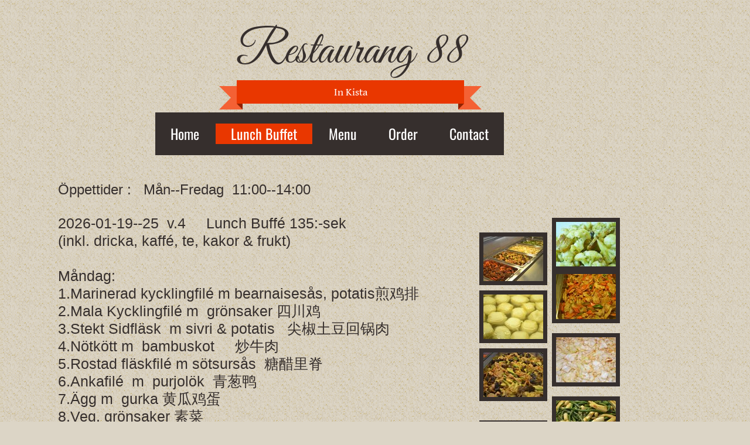

--- FILE ---
content_type: text/html
request_url: https://restaurang88.se/LunchBuffet.html
body_size: 8519
content:
<!DOCTYPE html><html prefix="og: http://ogp.me/ns#" style="height:auto !important" lang="sv"><head><meta charset="utf-8"><title>Lunch Buffet | restaurang88.se</title><meta name="robots" content="all"><meta name="generator" content="One.com Web Editor"><meta http-equiv="Cache-Control" content="must-revalidate, max-age=0, public"><meta http-equiv="Expires" content="-1"><meta name="viewport" content="width=device-width,initial-scale=1,minimum-scale=1,maximum-scale=3,user-scalable=yes" minpagewidth="1082" rendermobileview="false"><meta name="MobileOptimized" content="320"><meta name="HandheldFriendly" content="True"><meta name="format-detection" content="telephone=no"><meta property="og:type" content="website"><meta property="og:title" content="Lunch Buffet | restaurang88.se"><meta property="og:site_name" content="restaurang88.se"><meta property="og:url" content="https://restaurang88.se/LunchBuffet.html"><meta name="twitter:card" content="summary"><meta name="twitter:title" content="Lunch Buffet | restaurang88.se"><meta name="twitter:image:alt" content="Lunch Buffet | restaurang88.se"><link rel="shortcut icon" sizes="16x16" href="https://impro.usercontent.one/appid/oneComWsb/domain/restaurang88.se/media/restaurang88.se/onewebmedia/DSC_0077.JPG?etag=%221f8a1-55f0a497%22&amp;sourceContentType=image%2Fjpeg&amp;resize=16,16&amp;ignoreAspectRatio"><link rel="icon" sizes="32x32" href="https://impro.usercontent.one/appid/oneComWsb/domain/restaurang88.se/media/restaurang88.se/onewebmedia/DSC_0077.JPG?etag=%221f8a1-55f0a497%22&amp;sourceContentType=image%2Fjpeg&amp;resize=32,32&amp;ignoreAspectRatio"><link rel="apple-touch-icon" href="https://impro.usercontent.one/appid/oneComWsb/domain/restaurang88.se/media/restaurang88.se/onewebmedia/DSC_0077.JPG?etag=%221f8a1-55f0a497%22&amp;sourceContentType=image%2Fjpeg&amp;resize=57,57&amp;ignoreAspectRatio"><link rel="apple-touch-icon" sizes="60x60" href="https://impro.usercontent.one/appid/oneComWsb/domain/restaurang88.se/media/restaurang88.se/onewebmedia/DSC_0077.JPG?etag=%221f8a1-55f0a497%22&amp;sourceContentType=image%2Fjpeg&amp;resize=60,60&amp;ignoreAspectRatio"><link rel="icon" sizes="64x64" href="https://impro.usercontent.one/appid/oneComWsb/domain/restaurang88.se/media/restaurang88.se/onewebmedia/DSC_0077.JPG?etag=%221f8a1-55f0a497%22&amp;sourceContentType=image%2Fjpeg&amp;resize=64,64&amp;ignoreAspectRatio"><link rel="apple-touch-icon" sizes="72x72" href="https://impro.usercontent.one/appid/oneComWsb/domain/restaurang88.se/media/restaurang88.se/onewebmedia/DSC_0077.JPG?etag=%221f8a1-55f0a497%22&amp;sourceContentType=image%2Fjpeg&amp;resize=72,72&amp;ignoreAspectRatio"><link rel="apple-touch-icon" sizes="76x76" href="https://impro.usercontent.one/appid/oneComWsb/domain/restaurang88.se/media/restaurang88.se/onewebmedia/DSC_0077.JPG?etag=%221f8a1-55f0a497%22&amp;sourceContentType=image%2Fjpeg&amp;resize=76,76&amp;ignoreAspectRatio"><link rel="icon" type="image/png" sizes="96x96" href="https://impro.usercontent.one/appid/oneComWsb/domain/restaurang88.se/media/restaurang88.se/onewebmedia/DSC_0077.JPG?etag=%221f8a1-55f0a497%22&amp;sourceContentType=image%2Fjpeg&amp;resize=96,96&amp;ignoreAspectRatio"><link rel="apple-touch-icon" sizes="114x114" href="https://impro.usercontent.one/appid/oneComWsb/domain/restaurang88.se/media/restaurang88.se/onewebmedia/DSC_0077.JPG?etag=%221f8a1-55f0a497%22&amp;sourceContentType=image%2Fjpeg&amp;resize=114,114&amp;ignoreAspectRatio"><link rel="apple-touch-icon" sizes="120x120" href="https://impro.usercontent.one/appid/oneComWsb/domain/restaurang88.se/media/restaurang88.se/onewebmedia/DSC_0077.JPG?etag=%221f8a1-55f0a497%22&amp;sourceContentType=image%2Fjpeg&amp;resize=120,120&amp;ignoreAspectRatio"><link rel="apple-touch-icon" sizes="144x144" href="https://impro.usercontent.one/appid/oneComWsb/domain/restaurang88.se/media/restaurang88.se/onewebmedia/DSC_0077.JPG?etag=%221f8a1-55f0a497%22&amp;sourceContentType=image%2Fjpeg&amp;resize=144,144&amp;ignoreAspectRatio"><link rel="apple-touch-icon" sizes="152x152" href="https://impro.usercontent.one/appid/oneComWsb/domain/restaurang88.se/media/restaurang88.se/onewebmedia/DSC_0077.JPG?etag=%221f8a1-55f0a497%22&amp;sourceContentType=image%2Fjpeg&amp;resize=152,152&amp;ignoreAspectRatio"><link rel="icon" type="image/png" sizes="160x160" href="https://impro.usercontent.one/appid/oneComWsb/domain/restaurang88.se/media/restaurang88.se/onewebmedia/DSC_0077.JPG?etag=%221f8a1-55f0a497%22&amp;sourceContentType=image%2Fjpeg&amp;resize=160,160&amp;ignoreAspectRatio"><link rel="apple-touch-icon" sizes="180x180" href="https://impro.usercontent.one/appid/oneComWsb/domain/restaurang88.se/media/restaurang88.se/onewebmedia/DSC_0077.JPG?etag=%221f8a1-55f0a497%22&amp;sourceContentType=image%2Fjpeg&amp;resize=180,180&amp;ignoreAspectRatio"><link rel="icon" type="image/png" sizes="196x196" href="https://impro.usercontent.one/appid/oneComWsb/domain/restaurang88.se/media/restaurang88.se/onewebmedia/DSC_0077.JPG?etag=%221f8a1-55f0a497%22&amp;sourceContentType=image%2Fjpeg&amp;resize=196,196&amp;ignoreAspectRatio"><link rel="canonical" href="https://restaurang88.se/LunchBuffet.html"><style>html { word-wrap: break-word; }
*, ::before, ::after { word-wrap: inherit; }
html { box-sizing: border-box; }
*, ::before, ::after { box-sizing: inherit; }
div.code { box-sizing: content-box; }
body, ul, ol, li, h1, h2, h3, h4, h5, h6, form, input, p, td, textarea { margin: 0; padding: 0; }
h1, h2, h3, h4, h5, h6 { font-size: 100%; font-weight: normal; }
ol, ul { list-style: none; }
table { border-collapse: collapse; border-spacing: 0; }
img { border: 0; }
body { -moz-osx-font-smoothing: grayscale; -webkit-font-smoothing: antialiased; }</style><style>@font-face {
    font-family: 'dropDownMenu';
    src:
    url('[data-uri]                                                                           [base64]                 aAGYBmQBmAAAAAQAAAAAAAAAAAAAAIAAAAAAAAwAAAAMAAAAcAAEAAwAAABwAAwABAAAAHAAEADgAAAAKAAgAAgACAAEAIOkB//3//wAAAAAAIOkA//3//wAB/+MXBAADAAEAAAAAAAAAAAAAAAEAAf//                                     [base64]/                                                                                                                                [base64]') format('woff');
    font-weight: normal;
    font-style: normal;
}</style><style>div[data-id='3143DDA0-FC6D-4F3A-85B9-BE0CFA806748'][data-specific-kind="TEXT"] { margin: auto; }
 .mobileV div[data-id='8D6139E8-6862-46F5-8876-F7998604CC42'] > div > div > div > video {
                    opacity: 1 !important;
                }
div[data-id='64788FA4-01A7-4EA3-ADD9-AD395C4521AF'][data-specific-kind="TEXT"] { margin: auto; }
 .mobileV div[data-id='00065E2A-0D2B-41FA-9235-359C020AB1AF'] > div > div > div > video {
                    opacity: 1 !important;
                }
 .mobileV div[data-id='366729FC-931A-44CB-970C-54676503DB4C'] > div > div > div > video {
                    opacity: 1 !important;
                }
div[data-id='46C847A8-5375-4B1B-A2F5-2B750C8CA8F0'] .modernLayoutMenu ul li a.level-0:hover {
        color: #e93700 !important
    }
    div[data-id='46C847A8-5375-4B1B-A2F5-2B750C8CA8F0'].modernLayoutMenu.dropdown ul {
        background-color:  #e93700 !important
    }
    div[data-id='46C847A8-5375-4B1B-A2F5-2B750C8CA8F0'].modernLayoutMenu.jsdropdown ul li a:hover {
        font-weight: bold !important;
    }
    div[data-id='46C847A8-5375-4B1B-A2F5-2B750C8CA8F0'].modernLayoutMenu.jsdropdown ul li a {
        color: rgba(255,255,255,1) !important;
    }
    
 .mobileV div[data-id='B736E85B-47F2-416E-AEAC-6947EB1CEF1F'] > div > div > div > video {
                    opacity: 1 !important;
                }
div[data-id='0EF4E9F4-218F-47BC-AA9C-AA05839D5269'][data-specific-kind="TEXT"] { margin: auto; }
.mobileV div[data-id='9B9BD12D-3D94-4396-9C71-C6FF1AEA8B73'] > div:first-child {border-top-width: 7px !important;
border-right-width: 7px !important;
border-bottom-width: 7px !important;
border-left-width: 7px !important;
}
.mobileV div[data-id='06781661-6FDB-4E1A-A63A-5FE66DF30D1F'] > div:first-child {border-top-width: 7px !important;
border-right-width: 7px !important;
border-bottom-width: 7px !important;
border-left-width: 7px !important;
}
.mobileV div[data-id='94A41015-BF1E-48D1-919F-0D3A4322D4DC'] > div:first-child {border-top-width: 7px !important;
border-right-width: 7px !important;
border-bottom-width: 7px !important;
border-left-width: 7px !important;
}
.mobileV div[data-id='9F95841F-1FB0-43CC-94C4-B7300CDE1AC3'] > div:first-child {border-top-width: 7px !important;
border-right-width: 7px !important;
border-bottom-width: 7px !important;
border-left-width: 7px !important;
}
.mobileV div[data-id='C4B5C845-FF44-4E72-8BC2-5E388654020A'] > div:first-child {border-top-width: 7px !important;
border-right-width: 7px !important;
border-bottom-width: 7px !important;
border-left-width: 7px !important;
}
.mobileV div[data-id='65D19E27-E3C5-4949-828C-FBD2D04B50F5'] > div:first-child {border-top-width: 7px !important;
border-right-width: 7px !important;
border-bottom-width: 7px !important;
border-left-width: 7px !important;
}
.mobileV div[data-id='F053B92D-77BC-480E-B477-17BB64CCCD66'] > div:first-child {border-top-width: 7px !important;
border-right-width: 7px !important;
border-bottom-width: 7px !important;
border-left-width: 7px !important;
}
.mobileV div[data-id='A00DC0CE-FA4A-485A-9613-6F2B9E19536C'] > div:first-child {border-top-width: 7px !important;
border-right-width: 7px !important;
border-bottom-width: 7px !important;
border-left-width: 7px !important;
}
 .mobileV div[data-id='0B1428D6-E1FF-46DD-A987-C1DC43F1ED07'] > div > div > div > video {
                    opacity: 1 !important;
                }
 .mobileV div[data-id='AC8F4380-AD23-45B3-AAF3-C21A86AA615F'] > div > div > div > video {
                    opacity: 1 !important;
                }</style><style>@media (max-width: 650px) { body { min-width: 'initial' } body.desktopV { min-width: 1082px } }
        @media (min-width: 651px) { body { min-width: 1082px } body.mobileV { min-width: initial } }</style><link rel="stylesheet" href="/onewebstatic/34ced8fa71.css"><link rel="stylesheet" href="/onewebstatic/daad8a48ec.css"><link href="/onewebstatic/google-fonts.php?url=https%3A%2F%2Ffonts.googleapis.com%2Fcss%3Ffamily%3DGentium%2520Book%2520Basic%253A100%252C100italic%252C200%252C200italic%252C300%252C300italic%252C500%252C500italic%252C600%252C600italic%252C700%252C700italic%252C800%252C800italic%252C900%252C900italic%252Citalic%252Cregular&amp;subset%3Dall" rel="stylesheet"><link href="/onewebstatic/google-fonts.php?url=https%3A%2F%2Ffonts.googleapis.com%2Fcss%3Ffamily%3DGreat%2520Vibes%253A100%252C100italic%252C200%252C200italic%252C300%252C300italic%252C500%252C500italic%252C600%252C600italic%252C700%252C700italic%252C800%252C800italic%252C900%252C900italic%252Citalic%252Cregular&amp;subset%3Dall" rel="stylesheet"><link href="/onewebstatic/google-fonts.php?url=https%3A%2F%2Ffonts.googleapis.com%2Fcss%3Ffamily%3DOswald%253A100%252C100italic%252C200%252C200italic%252C300%252C300italic%252C500%252C500italic%252C600%252C600italic%252C700%252C700italic%252C800%252C800italic%252C900%252C900italic%252Citalic%252Cregular&amp;subset%3Dall" rel="stylesheet"><link rel="stylesheet" href="/onewebstatic/df451354ee.css"><style>.bodyBackground {
                            
background-image:url(/onewebstatic/8036477cfe.gif);
background-color:rgba(220,213,198,1);
background-repeat:repeat;
background-position:0% 0%;
background-size:auto;
background-attachment:scroll;
background-image-opacity:1;
                        }</style><script>window.WSB_PRIVACY_POLICY_PUBLISHED = true;</script><script src="/onewebstatic/e47f208c3a.js"></script><script src="/onewebstatic/f707379391.js"></script></head><body class="Preview_body__2wDzb bodyBackground" style="overflow-y:scroll;overflow-x:auto" data-attachments="{&quot;0B1428D6-E1FF-46DD-A987-C1DC43F1ED07&quot;:[&quot;0EF4E9F4-218F-47BC-AA9C-AA05839D5269&quot;,&quot;9B9BD12D-3D94-4396-9C71-C6FF1AEA8B73&quot;,&quot;06781661-6FDB-4E1A-A63A-5FE66DF30D1F&quot;,&quot;9F95841F-1FB0-43CC-94C4-B7300CDE1AC3&quot;,&quot;65D19E27-E3C5-4949-828C-FBD2D04B50F5&quot;,&quot;F053B92D-77BC-480E-B477-17BB64CCCD66&quot;,&quot;A00DC0CE-FA4A-485A-9613-6F2B9E19536C&quot;,&quot;C4B5C845-FF44-4E72-8BC2-5E388654020A&quot;,&quot;94A41015-BF1E-48D1-919F-0D3A4322D4DC&quot;,&quot;51E21845-C8C5-4D5C-852C-8D4CD6B1442A&quot;,&quot;61C6BB6E-14E8-42C4-975D-E8E0A5357E54&quot;]}"><div class="announcement-banner-container"></div><link rel="stylesheet" href="/onewebstatic/dddc911dab.css"><script>window.newSeoEnabled = true;</script><div class="template" data-mobile-view="false"><div class="Preview_row__3Fkye row" style="width:1082px"></div><div class="Preview_row__3Fkye row Preview_noSideMargin__2I-_n" style="min-height:295px;width:100%"><div data-id="B736E85B-47F2-416E-AEAC-6947EB1CEF1F" data-kind="SECTION" style="width:100%;min-height:295px;left:auto;min-width:1082px;margin-top:0;margin-left:0" class="Preview_componentWrapper__2i4QI"><div id="Header" data-in-template="true" data-id="B736E85B-47F2-416E-AEAC-6947EB1CEF1F" data-kind="Block" data-specific-kind="SECTION" data-pin="0" data-stretch="true" class="Preview_block__16Zmu"><div class="StripPreview_backgroundComponent__3YmQM Background_backgroundComponent__3_1Ea hasChildren" style="background-color:transparent;min-height:295px;padding-bottom:30px" data-width="100" data-height="295"><div class="Preview_column__1KeVx col" style="min-height:100%;width:1082px;margin:0 auto"><div class="Preview_row__3Fkye row" style="min-height:137px;width:1082px"><div data-id="3143DDA0-FC6D-4F3A-85B9-BE0CFA806748" data-kind="TEXT" style="width:1000px;min-height:96px;margin-top:41px;margin-left:0" class="Preview_componentWrapper__2i4QI"><div data-in-template="true" data-id="3143DDA0-FC6D-4F3A-85B9-BE0CFA806748" data-kind="Component" data-specific-kind="TEXT" class="Preview_component__SbiKo text-align-undefined"><div data-mve-font-change="0" class="styles_contentContainer__lrPIa textnormal styles_text__3jGMu"><h1 style="text-align: center;"><span class="textheading1 mobile-oversized">Restaurang 88</span></h1></div></div></div></div><div class="Preview_row__3Fkye row" style="min-height:55px;width:1082px"><div class="Preview_column__1KeVx col" style="min-height:55px;width:322px;float:left"><div data-id="8D6139E8-6862-46F5-8876-F7998604CC42" data-kind="BACKGROUND" style="width:322px;min-height:55px;margin-top:0;margin-left:0" class="Preview_componentWrapper__2i4QI"><div data-in-template="true" data-id="8D6139E8-6862-46F5-8876-F7998604CC42" data-kind="Component" data-specific-kind="BACKGROUND" class="Preview_component__SbiKo"><div class="BackgroundPreview_backgroundComponent__3Dr5e emptyBoxWithAsset" style="min-height:55px;padding-bottom:0;max-width:322px" data-width="322" data-height="55"><div class="parallax_scrollEffectContainer__3co8j"><div class="BackgroundPreview_bgImageContainer__1PsgY" data-opacity="true" style="background-repeat:no-repeat;background-position:100% 0%;background-size:auto;background-attachment:scroll;opacity:1" data-background="/onewebstatic/69fd7073bc.png" data-background-image-lazy-load="true"></div></div></div></div></div><div style="clear:both"></div></div><div class="Preview_column__1KeVx col" style="min-height:55px;width:356px;float:left"><div data-id="00065E2A-0D2B-41FA-9235-359C020AB1AF" data-kind="BACKGROUND" style="width:356px;min-height:40px;margin-top:0;margin-left:0" class="Preview_componentWrapper__2i4QI"><div data-in-template="true" data-id="00065E2A-0D2B-41FA-9235-359C020AB1AF" data-kind="Block" data-specific-kind="BACKGROUND" class="Preview_block__16Zmu"><div class="BackgroundPreview_backgroundComponent__3Dr5e BackgroundPreview_bgHeight__3dD2e hasChildren" style="background-color:rgba(233,55,0,1);min-height:40px;padding-bottom:0" data-width="356" data-height="40"><div class="Preview_column__1KeVx col" style="min-height:100%"><div class="Preview_row__3Fkye row" style="min-height:40px;width:356px"><div data-id="64788FA4-01A7-4EA3-ADD9-AD395C4521AF" data-kind="TEXT" style="width:356px;min-height:30px;margin-top:10px;margin-left:0" class="Preview_componentWrapper__2i4QI"><div data-in-template="true" data-id="64788FA4-01A7-4EA3-ADD9-AD395C4521AF" data-kind="Component" data-specific-kind="TEXT" class="Preview_component__SbiKo text-align-undefined"><div data-mve-font-change="0" class="styles_contentContainer__lrPIa textnormal styles_text__3jGMu"><h1 style="text-align: center;"><span class="textheading1" style="color: rgba(255,255,255,1); font-family: Gentium Book Basic; font-size: 18px !important;">In Kista</span></h1></div></div></div></div><div style="clear:both"></div></div></div></div></div><div style="clear:both"></div></div><div class="Preview_column__1KeVx col" style="min-height:55px;width:322px;float:left"><div data-id="366729FC-931A-44CB-970C-54676503DB4C" data-kind="BACKGROUND" style="width:322px;min-height:55px;margin-top:0;margin-left:0" class="Preview_componentWrapper__2i4QI"><div data-in-template="true" data-id="366729FC-931A-44CB-970C-54676503DB4C" data-kind="Component" data-specific-kind="BACKGROUND" class="Preview_component__SbiKo"><div class="BackgroundPreview_backgroundComponent__3Dr5e emptyBoxWithAsset" style="min-height:55px;padding-bottom:0;max-width:322px" data-width="322" data-height="55"><div class="parallax_scrollEffectContainer__3co8j"><div class="BackgroundPreview_bgImageContainer__1PsgY" data-opacity="true" style="background-repeat:no-repeat;background-position:0% 0%;background-size:auto;background-attachment:scroll;opacity:1" data-background="/onewebstatic/8c0fa047ce.png" data-background-image-lazy-load="true"></div></div></div></div></div><div style="clear:both"></div></div><div style="clear:both"></div></div><div class="Preview_row__3Fkye row" style="min-height:73px;width:1082px"><div data-id="46C847A8-5375-4B1B-A2F5-2B750C8CA8F0" data-kind="MENU" style="width:834px;min-height:73px;margin-top:0;margin-left:166px" class="Preview_componentWrapper__2i4QI"><div data-in-template="true" data-id="46C847A8-5375-4B1B-A2F5-2B750C8CA8F0" data-kind="Component" data-specific-kind="MENU" class="Preview_mobileHide__9T929 Preview_component__SbiKo"><div class="menu menuself menuhorizontal menuhorizontalleft" style="width:834px;height:73px"><ul class="menu3"><li><a href="/"><span>Home</span></a><div class="divider"></div></li><li><a class="selected level-0" href="/LunchBuffet.html" aria-current="page"><span>Lunch Buffet</span></a><div class="divider"></div></li><li><a href="/menu/"><span>Menu</span></a><div class="divider"></div></li><li><a href="http://shop.xiaolixiaoli.com/index.php?route=common/home" target="_self"><span>Order</span></a><div class="divider"></div></li><li><a href="/contact.html"><span>Contact</span></a></li></ul></div></div></div></div><div style="clear:both"></div></div></div></div></div></div><div class="Preview_row__3Fkye row Preview_noSideMargin__2I-_n" style="min-height:2984px;width:100%"><div data-id="0B1428D6-E1FF-46DD-A987-C1DC43F1ED07" data-kind="SECTION" style="width:100%;min-height:2984px;left:auto;min-width:1082px;margin-top:0;margin-left:0" class="Preview_componentWrapper__2i4QI"><div id="Section1" data-in-template="false" data-id="0B1428D6-E1FF-46DD-A987-C1DC43F1ED07" data-kind="Block" data-specific-kind="SECTION" data-pin="0" data-stretch="true" data-bbox="{&quot;top&quot;:295,&quot;left&quot;:0,&quot;right&quot;:5000,&quot;bottom&quot;:3279}" class="Preview_block__16Zmu"><div class="StripPreview_backgroundComponent__3YmQM Background_backgroundComponent__3_1Ea hasChildren" style="background-color:transparent;min-height:2984px;padding-bottom:35px" data-width="100" data-height="2984"><div class="Preview_column__1KeVx col" style="min-height:100%;width:1082px;margin:0 auto"><div class="Preview_row__3Fkye row" style="min-height:2949px;width:1082px"><div class="Preview_column__1KeVx col" style="min-height:2949px;width:711px;float:left"><div data-id="0EF4E9F4-218F-47BC-AA9C-AA05839D5269" data-kind="TEXT" style="width:711px;min-height:2934px;margin-top:15px;margin-left:0" class="Preview_componentWrapper__2i4QI"><div data-in-template="false" data-id="0EF4E9F4-218F-47BC-AA9C-AA05839D5269" data-kind="Component" data-specific-kind="TEXT" class="Preview_mobileHide__9T929 Preview_component__SbiKo text-align-undefined"><div data-mve-font-change="0" class="styles_contentContainer__lrPIa textnormal styles_text__3jGMu"><p style="font-size: 24px;" class="mobile-oversized">Öppettider :&nbsp; &nbsp;Mån--Fredag&nbsp; 11:00--14:00</p>
<p style="font-size: 24px;" class="mobile-oversized"><br></p>
<p style="font-size: 25px;" class="mobile-oversized"><span style="font-size: 25px;" class="mobile-oversized">2026-01-19--25&nbsp; v.4&nbsp; &nbsp; &nbsp;Lunch Buffé 135:-sek</span><br><span style="font-size: 25px;" class="mobile-oversized">(inkl. dricka, kaffé, te, kakor &amp; frukt)</span></p>
<p style="font-size: 25px;" class="mobile-oversized"><span style="font-size: 25px;" class="mobile-oversized"><br></span></p>
<p style="font-size: 25px;" class="mobile-oversized"><span style="font-size: 25px;" class="mobile-oversized">Måndag:</span><br><span style="font-size: 25px;" class="mobile-oversized">1.Marinerad kycklingfilé m bearnaisesås, potatis煎鸡排</span><br><span style="font-size: 25px;" class="mobile-oversized">2.Mala Kycklingfilé m&nbsp; grönsaker 四川鸡</span><br><span style="font-size: 25px;" class="mobile-oversized">3.Stekt Sidfläsk&nbsp; m sivri &amp; potatis&nbsp; &nbsp;尖椒土豆回锅肉</span><br><span style="font-size: 25px;" class="mobile-oversized">4.Nötkött m&nbsp; bambuskot&nbsp; &nbsp; &nbsp;炒牛肉</span><br><span style="font-size: 25px;" class="mobile-oversized">5.Rostad fläskfilé m sötsursås&nbsp; 糖醋里脊</span><br><span style="font-size: 25px;" class="mobile-oversized">6.Ankafilé&nbsp; m&nbsp; purjolök&nbsp; 青葱鸭</span><br><span style="font-size: 25px;" class="mobile-oversized">7.Ägg m&nbsp; gurka 黄瓜鸡蛋</span></p>
<p style="font-size: 25px;" class="mobile-oversized"><span style="font-size: 25px;" class="mobile-oversized">8.Veg. grönsaker 素菜</span><br><span style="font-size: 25px;" class="mobile-oversized">9.Friterad kycklingfilé 炸鸡</span><br><span style="font-size: 25px;" class="mobile-oversized">10.Friterad veg. vårrullar炸素春卷</span><br><span style="font-size: 25px;" class="mobile-oversized">11.Friterad banan 炸香蕉</span><br><span style="font-size: 25px;" class="mobile-oversized">12.Stekt nudlar m ägg 炒面</span><br><span style="font-size: 25px;" class="mobile-oversized">13.Soppa汤</span></p>
<p style="font-size: 25px;" class="mobile-oversized"><span style="font-size: 25px;" class="mobile-oversized"><br></span></p>
<p style="font-size: 25px;" class="mobile-oversized"><span style="font-size: 25px;" class="mobile-oversized">Tisdag :</span><br><span style="font-size: 25px;" class="mobile-oversized">1.Stekfläsk m potatisbullar &amp; lingonsylt 煎咸肉</span><br><span style="font-size: 25px;" class="mobile-oversized">2.Marinerad Nanking anka&nbsp; 南京盐水鸭</span></p>
<p style="font-size: 25px;" class="mobile-oversized"><span style="font-size: 25px;" class="mobile-oversized">3.Cashewnötter Kycklingfilé m grönsaker 腰果鸡</span><br><span style="font-size: 25px;" class="mobile-oversized">4.Mala nötkött m grönsaker 麻辣牛肉</span></p>
<p style="font-size: 25px;" class="mobile-oversized"><span style="font-size: 25px;" class="mobile-oversized">5.Stekt JiaoZi 煎饺子</span><br><span style="font-size: 25px;" class="mobile-oversized">6.Rostad sidfläsk m potatis 土豆烧肉</span><br><span style="font-size: 25px;" class="mobile-oversized">7.Tomater m ägg&nbsp; 西红柿鸡蛋</span><br><span style="font-size: 25px;" class="mobile-oversized">8.Veg. grönsaker 素菜</span><br><span style="font-size: 25px;" class="mobile-oversized">9.Friterad kycklingfilé 炸鸡</span><br><span style="font-size: 25px;" class="mobile-oversized">10.Friterad vårrullar 炸春卷</span><br><span style="font-size: 25px;" class="mobile-oversized">11.Friterad banan 炸香蕉</span><br><span style="font-size: 25px;" class="mobile-oversized">12.Stekt risnudlar m ägg 炒河粉</span><br><span style="font-size: 25px;" class="mobile-oversized">13.Soppa汤</span><br></p>
<p style="font-size: 25px;" class="mobile-oversized"><br></p>
<p style="font-size: 25px;" class="mobile-oversized"><span style="font-size: 25px;" class="mobile-oversized">Onsdag:</span><br><span style="font-size: 25px;" class="mobile-oversized">1.Stekt bamsewurst&nbsp; m bearnaiasesås, potatismos 煎肠+土豆泥</span><br><span style="font-size: 25px;" class="mobile-oversized">2.Kokt fiskfilé m surkål i malasoppa&nbsp; 酸菜鱼</span><br><span style="font-size: 25px;" class="mobile-oversized">3.Mala Kycklingfilé m grönsaker 四川鸡</span><br><span style="font-size: 25px;" class="mobile-oversized">4.Rostad Sidfläsk m TouFu &amp; rättika 豆泡萝卜烧肉</span><br><span style="font-size: 25px;" class="mobile-oversized">5.Nötkött m skärbönor 扁豆炒牛肉</span><br><span style="font-size: 25px;" class="mobile-oversized">6.Rostad skinka m peppar&nbsp; 椒盐火腿&nbsp;</span><br><span style="font-size: 25px;" class="mobile-oversized">7.Pocherad ägg m lök 小葱蒸鸡蛋</span><br><span style="font-size: 25px;" class="mobile-oversized">8.Veg. grönsaker 素菜</span><br><span style="font-size: 25px;" class="mobile-oversized">9.Friterad kycklingfilé 炸鸡</span><br><span style="font-size: 25px;" class="mobile-oversized">10.Friterad veg. vårrullar炸素春卷</span><br><span style="font-size: 25px;" class="mobile-oversized">11.Friterad banan 炸香蕉</span><br><span style="font-size: 25px;" class="mobile-oversized">12.Stekt nudlar m ägg 炒面</span><br><span style="font-size: 25px;" class="mobile-oversized">13.Soppa汤</span></p>
<p style="font-size: 25px;" class="mobile-oversized"><span style="font-size: 25px;" class="mobile-oversized"><br></span></p>
<p style="font-size: 25px;" class="mobile-oversized"><span style="font-size: 25px;" class="mobile-oversized">Torsdag: </span><br><span style="font-size: 25px;" class="mobile-oversized">1.Hemlagad pannkakor m vispgrädde &amp; sylt 蛋饼+奶油+果酱</span><br><span style="font-size: 25px;" class="mobile-oversized">2.Rostad kycklinglårfilé m chili 辣子鸡</span><br><span style="font-size: 25px;" class="mobile-oversized">3.Rosatd räkor m peppar &amp; lök 椒盐大虾</span><br><span style="font-size: 25px;" class="mobile-oversized">4.Rostad Nötkött m bambuskot 笋尖烧牛肉</span><br><span style="font-size: 25px;" class="mobile-oversized">5.Rostad Tou Fu 烧豆腐</span><br><span style="font-size: 25px;" class="mobile-oversized">6.Kokt spareribs m rättika 萝卜炖排骨</span></p>
<p style="font-size: 25px;" class="mobile-oversized"><span style="font-size: 25px;" class="mobile-oversized">7.Fläskkött m surkål 猪肉炒酸菜</span><br><span style="font-size: 25px;" class="mobile-oversized">8.Veg. grönsaker 素菜</span><br><span style="font-size: 25px;" class="mobile-oversized">9.Friterad kycklingfilé 炸鸡</span><br><span style="font-size: 25px;" class="mobile-oversized">10.Friterad veg. vårrullar炸素春卷</span><br><span style="font-size: 25px;" class="mobile-oversized">11.Friterad banan 炸香蕉</span><br><span style="font-size: 25px;" class="mobile-oversized">12.Stekt risnudlar m ägg 炒河粉</span><br><span style="font-size: 25px;" class="mobile-oversized">13.Soppa汤</span></p>
<p style="font-size: 25px;" class="mobile-oversized"><span style="font-size: 25px;" class="mobile-oversized"><br></span></p>
<p style="font-size: 25px;" class="mobile-oversized"><span style="font-size: 25px;" class="mobile-oversized">fredag: </span></p>
<p style="font-size: 25px;" class="mobile-oversized"><span style="font-size: 25px;" class="mobile-oversized">Ingen buffé, men finns WOK för beställning:</span><br><span style="font-size: 25px;" class="mobile-oversized">周五无自助餐，但有小炒供您选择，现订现炒</span><br><span style="font-size: 25px;" class="mobile-oversized">1. Kokt Jiao Zi or nudlar 水饺， 面条</span><br><span style="font-size: 25px;" class="mobile-oversized">2. Kycklingfilé m grönsaker ( spicy el. not spicy)炒鸡肉</span><br><span style="font-size: 25px;" class="mobile-oversized">3. Nötkött m grönsaker (spicy or not spicy) 炒牛肉</span><br><span style="font-size: 25px;" class="mobile-oversized">4. Stekt sidfläsk m grönsaker 炒回锅肉</span><br><span style="font-size: 25px;" class="mobile-oversized">5. Vegetarian Wok: Tou Fu m grönsaker 豆腐素菜</span><br><span style="font-size: 25px;" class="mobile-oversized">6. Wokad ankafilé m grönsaker 炒鸭肉</span><br><span style="font-size: 25px;" class="mobile-oversized">7. Räkor m grönsaker 炒大虾</span></p>
<p style="font-size: 25px;" class="mobile-oversized"><span style="font-size: 25px;" class="mobile-oversized"><br></span></p>
<p style="font-size: 25px;" class="mobile-oversized"><span style="font-size: 25px;" class="mobile-oversized">Fredag &amp; Lödag: Butik öppen som vanligt</span></p>
<p style="font-size: 25px;" class="mobile-oversized"><span style="font-size: 25px; font-weight: bold;" class="mobile-oversized">&nbsp;</span></p>
<p style="font-size: 25px;" class="mobile-oversized"><span style="font-size: 25px;" class="mobile-oversized"><br></span></p>
<p style="font-size: 23px;" class="mobile-oversized"><br></p>
<p style="font-size: 23px;" class="mobile-oversized"><br></p>
<p style="font-size: 23px;" class="mobile-oversized"><br></p>
<p style="font-size: 23px;" class="mobile-oversized"><br></p>
<p style="font-size: 23px;" class="mobile-oversized"><br></p>
<p style="font-size: 23px;" class="mobile-oversized"><br></p>
<p style="font-size: 23px;" class="mobile-oversized"><br></p>
<p style="font-size: 23px;" class="mobile-oversized"><br></p>
<p style="font-size: 23px;" class="mobile-oversized"><br></p>
<p style="font-size: 23px;" class="mobile-oversized"><br></p>
<p style="font-size: 23px;" class="mobile-oversized"><br></p>
<p style="font-size: 23px;" class="mobile-oversized"><br></p>
<p style="font-size: 23px;" class="mobile-oversized"><br></p>
<p style="font-size: 23px;" class="mobile-oversized"><br></p>
<p style="font-size: 23px;" class="mobile-oversized"><br></p>
<p style="font-size: 23px;" class="mobile-oversized"><br></p>
<p style="font-size: 23px;" class="mobile-oversized"><br></p>
<p style="font-size: 23px;" class="mobile-oversized"><br></p>
<p style="font-size: 23px;" class="mobile-oversized"><br></p>
<p style="font-size: 23px;" class="mobile-oversized"><span style="font-size: 23px;" class="mobile-oversized"><br></span></p>
<p class="mobile-undersized-upper"><br></p></div></div></div><div style="clear:both"></div></div><div class="Preview_column__1KeVx col" style="min-height:2949px;width:371px;float:left"><div class="Preview_row__3Fkye row" style="min-height:739px;width:371px"><div class="Preview_column__1KeVx col" style="min-height:739px;width:124px;float:left"><div class="Preview_row__3Fkye row" style="min-height:192px;width:124px"><div data-id="9B9BD12D-3D94-4396-9C71-C6FF1AEA8B73" data-kind="IMAGE" style="width:116px;min-height:90px;margin-top:102px;margin-left:8px" class="Preview_componentWrapper__2i4QI"><div data-in-template="false" data-id="9B9BD12D-3D94-4396-9C71-C6FF1AEA8B73" data-kind="Component" data-specific-kind="IMAGE" class="Preview_component__SbiKo"><div class="Mobile_imageComponent__QXWk1 Mobile_cropMode__cLuJp" style="border-color:rgba(54,47,45,1);border-style:solid;border-width:7px 7px 7px 7px;overflow:hidden" data-width="116" data-height="90"><img loading="lazy" role="presentation" data-scalestrategy="crop" style="margin-top:0px;margin-left:0px;display:block;margin:0" src="https://impro.usercontent.one/appid/oneComWsb/domain/restaurang88.se/media/restaurang88.se/onewebmedia/DSC_0120.JPG?etag=%22282ff-55f0a70f%22&amp;sourceContentType=image%2Fjpeg&amp;ignoreAspectRatio&amp;resize=117%2B78&amp;extract=0%2B0%2B102%2B76&amp;quality=85" srcset="https://impro.usercontent.one/appid/oneComWsb/domain/restaurang88.se/media/restaurang88.se/onewebmedia/DSC_0120.JPG?etag=%22282ff-55f0a70f%22&amp;sourceContentType=image%2Fjpeg&amp;ignoreAspectRatio&amp;resize=117%2B78&amp;extract=0%2B0%2B102%2B76&amp;quality=85, https://impro.usercontent.one/appid/oneComWsb/domain/restaurang88.se/media/restaurang88.se/onewebmedia/DSC_0120.JPG?etag=%22282ff-55f0a70f%22&amp;sourceContentType=image%2Fjpeg&amp;ignoreAspectRatio&amp;resize=234%2B156&amp;extract=0%2B0%2B204%2B152&amp;quality=85 2x, https://impro.usercontent.one/appid/oneComWsb/domain/restaurang88.se/media/restaurang88.se/onewebmedia/DSC_0120.JPG?etag=%22282ff-55f0a70f%22&amp;sourceContentType=image%2Fjpeg&amp;ignoreAspectRatio&amp;resize=351%2B234&amp;extract=0%2B0%2B306%2B228&amp;quality=85 3x" height="76" width="102" data-width="116" data-height="90"></div></div></div></div><div class="Preview_row__3Fkye row" style="min-height:99px;width:124px"><div data-id="06781661-6FDB-4E1A-A63A-5FE66DF30D1F" data-kind="IMAGE" style="width:116px;min-height:90px;margin-top:9px;margin-left:8px" class="Preview_componentWrapper__2i4QI"><div data-in-template="false" data-id="06781661-6FDB-4E1A-A63A-5FE66DF30D1F" data-kind="Component" data-specific-kind="IMAGE" class="Preview_component__SbiKo"><div class="Mobile_imageComponent__QXWk1 Mobile_cropMode__cLuJp" style="border-color:rgba(54,47,45,1);border-style:solid;border-width:7px 7px 7px 7px;overflow:hidden" data-width="116" data-height="90"><img loading="lazy" role="presentation" data-scalestrategy="crop" style="margin-top:0px;margin-left:0px;display:block;margin:0" src="https://impro.usercontent.one/appid/oneComWsb/domain/restaurang88.se/media/restaurang88.se/onewebmedia/DSC_0126.JPG?etag=%221b644-55f0a710%22&amp;sourceContentType=image%2Fjpeg&amp;ignoreAspectRatio&amp;resize=117%2B78&amp;extract=0%2B0%2B102%2B76&amp;quality=85" srcset="https://impro.usercontent.one/appid/oneComWsb/domain/restaurang88.se/media/restaurang88.se/onewebmedia/DSC_0126.JPG?etag=%221b644-55f0a710%22&amp;sourceContentType=image%2Fjpeg&amp;ignoreAspectRatio&amp;resize=117%2B78&amp;extract=0%2B0%2B102%2B76&amp;quality=85, https://impro.usercontent.one/appid/oneComWsb/domain/restaurang88.se/media/restaurang88.se/onewebmedia/DSC_0126.JPG?etag=%221b644-55f0a710%22&amp;sourceContentType=image%2Fjpeg&amp;ignoreAspectRatio&amp;resize=234%2B156&amp;extract=0%2B0%2B204%2B152&amp;quality=85 2x, https://impro.usercontent.one/appid/oneComWsb/domain/restaurang88.se/media/restaurang88.se/onewebmedia/DSC_0126.JPG?etag=%221b644-55f0a710%22&amp;sourceContentType=image%2Fjpeg&amp;ignoreAspectRatio&amp;resize=351%2B234&amp;extract=0%2B0%2B306%2B228&amp;quality=85 3x" height="76" width="102" data-width="116" data-height="90"></div></div></div></div><div class="Preview_row__3Fkye row" style="min-height:99px;width:124px"><div data-id="94A41015-BF1E-48D1-919F-0D3A4322D4DC" data-kind="IMAGE" style="width:116px;min-height:90px;margin-top:9px;margin-left:8px" class="Preview_componentWrapper__2i4QI"><div data-in-template="false" data-id="94A41015-BF1E-48D1-919F-0D3A4322D4DC" data-kind="Component" data-specific-kind="IMAGE" class="Preview_component__SbiKo"><div class="Mobile_imageComponent__QXWk1 Mobile_cropMode__cLuJp" style="border-color:rgba(54,47,45,1);border-style:solid;border-width:7px 7px 7px 7px;overflow:hidden" data-width="116" data-height="90"><img loading="lazy" role="presentation" data-scalestrategy="crop" style="margin-top:0px;margin-left:0px;display:block;margin:0" src="https://impro.usercontent.one/appid/oneComWsb/domain/restaurang88.se/media/restaurang88.se/onewebmedia/DSC_0115.JPG?etag=%2227726-55f0a70f%22&amp;sourceContentType=image%2Fjpeg&amp;ignoreAspectRatio&amp;resize=117%2B78&amp;extract=0%2B0%2B102%2B76&amp;quality=85" srcset="https://impro.usercontent.one/appid/oneComWsb/domain/restaurang88.se/media/restaurang88.se/onewebmedia/DSC_0115.JPG?etag=%2227726-55f0a70f%22&amp;sourceContentType=image%2Fjpeg&amp;ignoreAspectRatio&amp;resize=117%2B78&amp;extract=0%2B0%2B102%2B76&amp;quality=85, https://impro.usercontent.one/appid/oneComWsb/domain/restaurang88.se/media/restaurang88.se/onewebmedia/DSC_0115.JPG?etag=%2227726-55f0a70f%22&amp;sourceContentType=image%2Fjpeg&amp;ignoreAspectRatio&amp;resize=234%2B156&amp;extract=0%2B0%2B204%2B152&amp;quality=85 2x, https://impro.usercontent.one/appid/oneComWsb/domain/restaurang88.se/media/restaurang88.se/onewebmedia/DSC_0115.JPG?etag=%2227726-55f0a70f%22&amp;sourceContentType=image%2Fjpeg&amp;ignoreAspectRatio&amp;resize=351%2B234&amp;extract=0%2B0%2B306%2B228&amp;quality=85 3x" height="76" width="102" data-width="116" data-height="90"></div></div></div></div><div class="Preview_row__3Fkye row" style="min-height:123px;width:124px"><div data-id="9F95841F-1FB0-43CC-94C4-B7300CDE1AC3" data-kind="IMAGE" style="width:116px;min-height:90px;margin-top:33px;margin-left:8px" class="Preview_componentWrapper__2i4QI"><div data-in-template="false" data-id="9F95841F-1FB0-43CC-94C4-B7300CDE1AC3" data-kind="Component" data-specific-kind="IMAGE" class="Preview_component__SbiKo"><div class="Mobile_imageComponent__QXWk1 Mobile_cropMode__cLuJp" style="border-color:rgba(54,47,45,1);border-style:solid;border-width:7px 7px 7px 7px;overflow:hidden" data-width="116" data-height="90"><img loading="lazy" role="presentation" data-scalestrategy="crop" style="margin-top:25.5px;margin-left:-25.5px;display:block;margin:0" src="https://impro.usercontent.one/appid/oneComWsb/domain/restaurang88.se/media/restaurang88.se/onewebmedia/DSC_0085.JPG?etag=%2223d7d-55f0a708%22&amp;sourceContentType=image%2Fjpeg&amp;rotate=270&amp;ignoreAspectRatio&amp;resize=102%2B153&amp;extract=0%2B0%2B102%2B76&amp;quality=85" srcset="https://impro.usercontent.one/appid/oneComWsb/domain/restaurang88.se/media/restaurang88.se/onewebmedia/DSC_0085.JPG?etag=%2223d7d-55f0a708%22&amp;sourceContentType=image%2Fjpeg&amp;rotate=270&amp;ignoreAspectRatio&amp;resize=102%2B153&amp;extract=0%2B0%2B102%2B76&amp;quality=85, https://impro.usercontent.one/appid/oneComWsb/domain/restaurang88.se/media/restaurang88.se/onewebmedia/DSC_0085.JPG?etag=%2223d7d-55f0a708%22&amp;sourceContentType=image%2Fjpeg&amp;rotate=270&amp;ignoreAspectRatio&amp;resize=204%2B306&amp;extract=0%2B0%2B204%2B152&amp;quality=85 2x, https://impro.usercontent.one/appid/oneComWsb/domain/restaurang88.se/media/restaurang88.se/onewebmedia/DSC_0085.JPG?etag=%2223d7d-55f0a708%22&amp;sourceContentType=image%2Fjpeg&amp;rotate=270&amp;ignoreAspectRatio&amp;resize=256%2B384&amp;extract=0%2B0%2B256%2B190&amp;quality=85 3x" height="76" width="102" data-width="116" data-height="90"></div></div></div></div><div class="Preview_row__3Fkye row" style="min-height:226px;width:124px"><div data-id="61C6BB6E-14E8-42C4-975D-E8E0A5357E54" data-kind="IMAGE" style="width:63px;min-height:220px;margin-top:6px;margin-left:12px" class="Preview_componentWrapper__2i4QI"><div data-in-template="false" data-id="61C6BB6E-14E8-42C4-975D-E8E0A5357E54" data-kind="Component" data-specific-kind="IMAGE" class="Preview_component__SbiKo"><div class="Mobile_imageComponent__QXWk1 Mobile_cropMode__cLuJp" style="overflow:hidden" data-width="63" data-height="220"><img loading="lazy" role="presentation" data-scalestrategy="crop" style="margin-top:2.842170943040401e-14px;margin-left:-51px;display:block;margin:0" src="https://impro.usercontent.one/appid/oneComWsb/domain/restaurang88.se/media/restaurang88.se/onewebmedia/shutterstock_1860456232.jpg?etag=&amp;sourceContentType=&amp;ignoreAspectRatio&amp;resize=156%2B220&amp;extract=51%2B0%2B63%2B220" srcset="https://impro.usercontent.one/appid/oneComWsb/domain/restaurang88.se/media/restaurang88.se/onewebmedia/shutterstock_1860456232.jpg?etag=&amp;sourceContentType=&amp;ignoreAspectRatio&amp;resize=156%2B220&amp;extract=51%2B0%2B63%2B220, https://impro.usercontent.one/appid/oneComWsb/domain/restaurang88.se/media/restaurang88.se/onewebmedia/shutterstock_1860456232.jpg?etag=&amp;sourceContentType=&amp;ignoreAspectRatio&amp;resize=311%2B440&amp;extract=102%2B0%2B126%2B440 2x, https://impro.usercontent.one/appid/oneComWsb/domain/restaurang88.se/media/restaurang88.se/onewebmedia/shutterstock_1860456232.jpg?etag=&amp;sourceContentType=&amp;ignoreAspectRatio&amp;resize=467%2B660&amp;extract=153%2B0%2B189%2B660 3x" height="220" width="63" data-width="63" data-height="220"></div></div></div></div><div style="clear:both"></div></div><div class="Preview_column__1KeVx col" style="min-height:739px;width:124px;float:left"><div class="Preview_row__3Fkye row" style="min-height:257px;width:124px"><div class="Preview_float__1PmYU float" style="top:77px;left:8px;z-index:1013"><div data-id="C4B5C845-FF44-4E72-8BC2-5E388654020A" data-kind="IMAGE" style="width:116px;min-height:90px" class="Preview_componentWrapper__2i4QI"><div data-in-template="false" data-id="C4B5C845-FF44-4E72-8BC2-5E388654020A" data-kind="Component" data-specific-kind="IMAGE" data-bbox="{&quot;top&quot;:77,&quot;left&quot;:843,&quot;right&quot;:959,&quot;bottom&quot;:167}" data-parent="0B1428D6-E1FF-46DD-A987-C1DC43F1ED07" class="Preview_component__SbiKo"><div class="Mobile_imageComponent__QXWk1 Mobile_cropMode__cLuJp" style="border-color:rgba(54,47,45,1);border-style:solid;border-width:7px 7px 7px 7px;overflow:hidden" data-width="116" data-height="90"><img loading="lazy" role="presentation" data-scalestrategy="crop" style="margin-top:0px;margin-left:-15px;display:block;margin:0" src="https://impro.usercontent.one/appid/oneComWsb/domain/restaurang88.se/media/restaurang88.se/onewebmedia/DSC_0209.JPG?etag=%2220646-55f0a49a%22&amp;sourceContentType=image%2Fjpeg&amp;ignoreAspectRatio&amp;resize=117%2B78&amp;extract=15%2B0%2B102%2B76&amp;quality=85" srcset="https://impro.usercontent.one/appid/oneComWsb/domain/restaurang88.se/media/restaurang88.se/onewebmedia/DSC_0209.JPG?etag=%2220646-55f0a49a%22&amp;sourceContentType=image%2Fjpeg&amp;ignoreAspectRatio&amp;resize=117%2B78&amp;extract=15%2B0%2B102%2B76&amp;quality=85, https://impro.usercontent.one/appid/oneComWsb/domain/restaurang88.se/media/restaurang88.se/onewebmedia/DSC_0209.JPG?etag=%2220646-55f0a49a%22&amp;sourceContentType=image%2Fjpeg&amp;ignoreAspectRatio&amp;resize=234%2B156&amp;extract=30%2B0%2B204%2B152&amp;quality=85 2x, https://impro.usercontent.one/appid/oneComWsb/domain/restaurang88.se/media/restaurang88.se/onewebmedia/DSC_0209.JPG?etag=%2220646-55f0a49a%22&amp;sourceContentType=image%2Fjpeg&amp;ignoreAspectRatio&amp;resize=351%2B234&amp;extract=45%2B0%2B306%2B228&amp;quality=85 3x" height="76" width="102" data-width="116" data-height="90"></div></div></div></div><div data-id="65D19E27-E3C5-4949-828C-FBD2D04B50F5" data-kind="IMAGE" style="width:116px;min-height:91px;margin-top:166px;margin-left:8px;z-index:1007" class="Preview_componentWrapper__2i4QI"><div data-in-template="false" data-id="65D19E27-E3C5-4949-828C-FBD2D04B50F5" data-kind="Component" data-specific-kind="IMAGE" class="Preview_component__SbiKo"><div class="Mobile_imageComponent__QXWk1 Mobile_cropMode__cLuJp" style="border-color:rgba(54,47,45,1);border-style:solid;border-width:7px 7px 7px 7px;overflow:hidden" data-width="116" data-height="91"><img loading="lazy" role="presentation" data-scalestrategy="crop" style="margin-top:0px;margin-left:0px;display:block;margin:0" src="https://impro.usercontent.one/appid/oneComWsb/domain/restaurang88.se/media/restaurang88.se/onewebmedia/DSC_0188.JPG?etag=%222a7da-55f0a711%22&amp;sourceContentType=image%2Fjpeg&amp;ignoreAspectRatio&amp;resize=117%2B78&amp;extract=0%2B0%2B102%2B77&amp;quality=85" srcset="https://impro.usercontent.one/appid/oneComWsb/domain/restaurang88.se/media/restaurang88.se/onewebmedia/DSC_0188.JPG?etag=%222a7da-55f0a711%22&amp;sourceContentType=image%2Fjpeg&amp;ignoreAspectRatio&amp;resize=117%2B78&amp;extract=0%2B0%2B102%2B77&amp;quality=85, https://impro.usercontent.one/appid/oneComWsb/domain/restaurang88.se/media/restaurang88.se/onewebmedia/DSC_0188.JPG?etag=%222a7da-55f0a711%22&amp;sourceContentType=image%2Fjpeg&amp;ignoreAspectRatio&amp;resize=234%2B156&amp;extract=0%2B0%2B204%2B154&amp;quality=85 2x, https://impro.usercontent.one/appid/oneComWsb/domain/restaurang88.se/media/restaurang88.se/onewebmedia/DSC_0188.JPG?etag=%222a7da-55f0a711%22&amp;sourceContentType=image%2Fjpeg&amp;ignoreAspectRatio&amp;resize=351%2B234&amp;extract=0%2B0%2B306%2B231&amp;quality=85 3x" height="77" width="102" data-width="116" data-height="91"></div></div></div></div><div class="Preview_row__3Fkye row" style="min-height:108px;width:124px"><div data-id="F053B92D-77BC-480E-B477-17BB64CCCD66" data-kind="IMAGE" style="width:116px;min-height:91px;margin-top:17px;margin-left:8px" class="Preview_componentWrapper__2i4QI"><div data-in-template="false" data-id="F053B92D-77BC-480E-B477-17BB64CCCD66" data-kind="Component" data-specific-kind="IMAGE" class="Preview_component__SbiKo"><div class="Mobile_imageComponent__QXWk1 Mobile_cropMode__cLuJp" style="border-color:rgba(54,47,45,1);border-style:solid;border-width:7px 7px 7px 7px;overflow:hidden" data-width="116" data-height="91"><img loading="lazy" role="presentation" data-scalestrategy="crop" style="margin-top:0px;margin-left:0px;display:block;margin:0" src="https://impro.usercontent.one/appid/oneComWsb/domain/restaurang88.se/media/restaurang88.se/onewebmedia/DSC_0015.JPG?etag=%22213f5-55f0a706%22&amp;sourceContentType=image%2Fjpeg&amp;ignoreAspectRatio&amp;resize=117%2B78&amp;extract=0%2B0%2B102%2B77&amp;quality=85" srcset="https://impro.usercontent.one/appid/oneComWsb/domain/restaurang88.se/media/restaurang88.se/onewebmedia/DSC_0015.JPG?etag=%22213f5-55f0a706%22&amp;sourceContentType=image%2Fjpeg&amp;ignoreAspectRatio&amp;resize=117%2B78&amp;extract=0%2B0%2B102%2B77&amp;quality=85, https://impro.usercontent.one/appid/oneComWsb/domain/restaurang88.se/media/restaurang88.se/onewebmedia/DSC_0015.JPG?etag=%22213f5-55f0a706%22&amp;sourceContentType=image%2Fjpeg&amp;ignoreAspectRatio&amp;resize=234%2B156&amp;extract=0%2B0%2B204%2B154&amp;quality=85 2x, https://impro.usercontent.one/appid/oneComWsb/domain/restaurang88.se/media/restaurang88.se/onewebmedia/DSC_0015.JPG?etag=%22213f5-55f0a706%22&amp;sourceContentType=image%2Fjpeg&amp;ignoreAspectRatio&amp;resize=351%2B234&amp;extract=0%2B0%2B306%2B231&amp;quality=85 3x" height="77" width="102" data-width="116" data-height="91"></div></div></div></div><div class="Preview_row__3Fkye row" style="min-height:108px;width:124px"><div data-id="A00DC0CE-FA4A-485A-9613-6F2B9E19536C" data-kind="IMAGE" style="width:116px;min-height:91px;margin-top:17px;margin-left:8px" class="Preview_componentWrapper__2i4QI"><div data-in-template="false" data-id="A00DC0CE-FA4A-485A-9613-6F2B9E19536C" data-kind="Component" data-specific-kind="IMAGE" class="Preview_component__SbiKo"><div class="Mobile_imageComponent__QXWk1 Mobile_cropMode__cLuJp" style="border-color:rgba(54,47,45,1);border-style:solid;border-width:7px 7px 7px 7px;overflow:hidden" data-width="116" data-height="91"><img loading="lazy" role="presentation" data-scalestrategy="crop" style="margin-top:0px;margin-left:0px;display:block;margin:0" src="https://impro.usercontent.one/appid/oneComWsb/domain/restaurang88.se/media/restaurang88.se/onewebmedia/DSC_0093.JPG?etag=%2224f50-55f0a70e%22&amp;sourceContentType=image%2Fjpeg&amp;ignoreAspectRatio&amp;resize=117%2B78&amp;extract=0%2B0%2B102%2B77&amp;quality=85" srcset="https://impro.usercontent.one/appid/oneComWsb/domain/restaurang88.se/media/restaurang88.se/onewebmedia/DSC_0093.JPG?etag=%2224f50-55f0a70e%22&amp;sourceContentType=image%2Fjpeg&amp;ignoreAspectRatio&amp;resize=117%2B78&amp;extract=0%2B0%2B102%2B77&amp;quality=85, https://impro.usercontent.one/appid/oneComWsb/domain/restaurang88.se/media/restaurang88.se/onewebmedia/DSC_0093.JPG?etag=%2224f50-55f0a70e%22&amp;sourceContentType=image%2Fjpeg&amp;ignoreAspectRatio&amp;resize=234%2B156&amp;extract=0%2B0%2B204%2B154&amp;quality=85 2x, https://impro.usercontent.one/appid/oneComWsb/domain/restaurang88.se/media/restaurang88.se/onewebmedia/DSC_0093.JPG?etag=%2224f50-55f0a70e%22&amp;sourceContentType=image%2Fjpeg&amp;ignoreAspectRatio&amp;resize=351%2B234&amp;extract=0%2B0%2B306%2B231&amp;quality=85 3x" height="77" width="102" data-width="116" data-height="91"></div></div></div></div><div style="clear:both"></div></div><div style="clear:both"></div></div><div class="Preview_row__3Fkye row" style="min-height:269px;width:371px"><div data-id="51E21845-C8C5-4D5C-852C-8D4CD6B1442A" data-kind="IMAGE" style="width:359px;min-height:269px;margin-top:0;margin-left:12px" class="Preview_componentWrapper__2i4QI"><div data-in-template="false" data-id="51E21845-C8C5-4D5C-852C-8D4CD6B1442A" data-kind="Component" data-specific-kind="IMAGE" class="Preview_component__SbiKo"><div class="Mobile_imageComponent__QXWk1" style="width:359px;height:269px;overflow:hidden" data-width="359" data-height="269"><img loading="lazy" role="presentation" data-scalestrategy="fit" style="display:block;margin:0" src="https://impro.usercontent.one/appid/oneComWsb/domain/restaurang88.se/media/restaurang88.se/onewebmedia/shutterstock_1767382214.jpg?etag=&amp;sourceContentType=&amp;ignoreAspectRatio&amp;resize=359%2B269" srcset="https://impro.usercontent.one/appid/oneComWsb/domain/restaurang88.se/media/restaurang88.se/onewebmedia/shutterstock_1767382214.jpg?etag=&amp;sourceContentType=&amp;ignoreAspectRatio&amp;resize=359%2B269, https://impro.usercontent.one/appid/oneComWsb/domain/restaurang88.se/media/restaurang88.se/onewebmedia/shutterstock_1767382214.jpg?etag=&amp;sourceContentType=&amp;ignoreAspectRatio&amp;resize=718%2B538 2x, https://impro.usercontent.one/appid/oneComWsb/domain/restaurang88.se/media/restaurang88.se/onewebmedia/shutterstock_1767382214.jpg?etag=&amp;sourceContentType=&amp;ignoreAspectRatio&amp;resize=1077%2B807 3x" height="269" width="359" data-width="359" data-height="269"></div></div></div></div><div style="clear:both"></div></div><div style="clear:both"></div></div><div style="clear:both"></div></div></div></div></div></div><div class="Preview_row__3Fkye row Preview_noSideMargin__2I-_n" style="min-height:403px;width:100%"><div data-id="AC8F4380-AD23-45B3-AAF3-C21A86AA615F" data-kind="SECTION" style="width:100%;min-height:403px;left:auto;min-width:1082px;margin-top:0;margin-left:0" class="Preview_componentWrapper__2i4QI"><div id="Footer" data-in-template="true" data-id="AC8F4380-AD23-45B3-AAF3-C21A86AA615F" data-kind="Block" data-specific-kind="SECTION" data-pin="0" data-stretch="true" class="Preview_block__16Zmu"><div class="StripPreview_backgroundComponent__3YmQM Background_backgroundComponent__3_1Ea hasChildren" style="background-color:transparent;min-height:403px;padding-bottom:100px" data-width="100" data-height="403"><div class="Preview_column__1KeVx col" style="min-height:100%;width:1082px;margin:0 auto"><div class="Preview_row__3Fkye row" style="min-height:80px;width:1082px"><div data-id="5A6CB45B-FDDB-4E71-81A2-D89CE4466461" data-kind="SHAREBUTTONS" style="width:600px;height:80px;margin-top:0;margin-left:20px" class="Preview_componentWrapper__2i4QI"><div data-in-template="true" data-id="5A6CB45B-FDDB-4E71-81A2-D89CE4466461" data-kind="Component" data-specific-kind="SHAREBUTTONS" data-stretch="false" class="Preview_component__SbiKo"><div class="shareself"><div><ul class="ShareButtons_shareButtonCntnr__xPagy ShareButtons_center__3Bepi ShareButtons_horizontalCountCls__1wsqQ"><li class="ShareButtons_fblikeHCntnr__3KJU9"><div class="fb-share-button" data-size="small" data-mobile-iframe="false" data-type="button_count"></div></li><li class="ShareButtons_linkedInCls__CPL8T"><script type="IN/Share" data-counter="right" data-showzero="true">IN</script></li><li><a class="twitter-share-button" data-count="horizontal" data-lang="sv"></a></li></ul></div></div></div></div></div><div style="clear:both"></div></div></div></div></div></div></div><div class="publishOnlyComponents"><div data-testid="empty-cart-component"></div></div><script src="/onewebstatic/a2cf72ae9c.js"></script><script src="/onewebstatic/050fbf46bf.js"></script><script src="/onewebstatic/d8aaffab41.js"></script><script src="/onewebstatic/6499ecfb0a.js"></script><script src="/onewebstatic/a966beca17.js"></script><script src="/onewebstatic/782805def0.js"></script><script src="/onewebstatic/2f4cfda0cb.js"></script><script src="https://connect.facebook.net/sv_SE/sdk.js#xfbml=1&amp;version=v17.0&amp;autoLogAppEvents=1"></script><script src="https://platform.twitter.com/widgets.js"></script><script src="/onewebstatic/181b6820e7.js"></script><script src="/onewebstatic/79d2b8e633.js"></script><script locale="sv_SE" src="https://platform.linkedin.com/in.js">lang: sv_SE</script><script src="/onewebstatic/754da52d3a.js"></script><script src="/onewebstatic/6563f65d21.js"></script><script src="/onewebstatic/50a91946f6.js"></script><script src="/onewebstatic/c11b17c5d2.js"></script><script src="/onewebstatic/79575a4ba3.js"></script><script src="/onewebstatic/ee9ac9c93c.js"></script><script src="/onewebstatic/db9395ae96.js"></script><script src="/onewebstatic/ac03fb8dec.js" id="mobileBackgroundLiner" data-params="{&quot;bodyBackgroundClassName&quot;:&quot;bodyBackground&quot;,&quot;linerClassName&quot;:&quot;Preview_bodyBackgroundLiner__1bYbS&quot;,&quot;scrollEffect&quot;:null}"></script><div id="tracking-scripts-container">
                    <script key="g-tag-load-lib-script">
                        
                    </script>
                    <script key="f-pixel-script">
                        
                    </script>
                    <script key="sitWit-script">
                        
                    </script>
                    <script key="kliken-script">
                        
                    </script>
                    </div><div></div></body></html>

--- FILE ---
content_type: text/css
request_url: https://restaurang88.se/onewebstatic/dddc911dab.css
body_size: 1537
content:
.textnormal{font-family:Arial,Helvetica,sans-serif;font-style:normal;font-size:12px;font-weight:400;text-decoration:none;color:#362f2d;letter-spacing:normal;line-height:1.2}.textnormal-ddo{font-size:12px!important}.textheading1{font-family:Great Vibes,Open Sans,Helvetica Neue,Helvetica,"sans-serif";font-style:normal;font-size:80px;font-weight:400;text-decoration:none;color:#362f2d;letter-spacing:normal;line-height:1.2}.textheading1-ddo{font-size:20px!important}.textheading2{font-family:Great Vibes,Open Sans,Helvetica Neue,Helvetica,"sans-serif";font-style:normal;font-size:48px;font-weight:400;text-decoration:none;color:#362f2d;letter-spacing:normal;line-height:1.2}.textheading2-ddo{font-size:20px!important}.textheading3{font-family:Oswald,Open Sans,Helvetica Neue,Helvetica,"sans-serif";font-style:normal;font-size:18px;font-weight:400;text-decoration:none;color:#c7b299;letter-spacing:normal;line-height:1.2}.textheading3-ddo{font-size:18px!important}.link1{color:#e93700;text-decoration:none}.link1-hover,.link1:hover{color:#e93700;text-decoration:underline}.themeaccent,.themeaccent-hover,.themeaccent:hover{text-decoration:none!important;text-shadow:none!important;background-color:unset!important}.themeunderlined-hover,.themeunderlined:hover,.themeunderlined[class*=link]{text-decoration:underline!important;text-shadow:none!important;background-color:unset!important}.themetextlike,.themetextlike-hover,.themetextlike:hover{text-decoration:none!important;text-shadow:none!important;background-color:unset!important}ul.menu1 div.divider{padding:0 0 0 2px;border:0 solid #000}ul.menu1>li>a{padding:3px 30px 2px;color:#412318}ul.menu1>li>a,ul.menu1>li>a:hover{border:0 solid #000;font-size:24px;font-weight:400;font-style:normal;text-decoration:none;font-family:Oswald,Open Sans,Helvetica Neue,Helvetica,"sans-serif";text-align:left}ul.menu1>li>a:hover{background-image:none;background-color:#362f2d;color:#e93700}ul.menu1>li>a.expandable{padding:3px 30px 2px;border:0 solid #000;font-size:24px;font-weight:400;font-style:normal;text-decoration:none;font-family:Oswald,Open Sans,Helvetica Neue,Helvetica,"sans-serif";text-align:left}ul.menu1>li>a.expandable:hover,ul.menu1>li>a.expanded{border:0 solid #000;background-image:none;background-color:#362f2d;color:#e93700;font-size:24px;font-weight:400;font-style:normal;text-decoration:none;font-family:Oswald,Open Sans,Helvetica Neue,Helvetica,"sans-serif";text-align:left}ul.menu1>li>a.expanded{padding:3px 30px 2px}ul.menu1>li>a.expanded:hover{color:#e93700;font-size:24px;font-weight:400;font-style:normal;text-decoration:none;font-family:Oswald,Open Sans,Helvetica Neue,Helvetica,"sans-serif";text-align:left}.menu ul.menu1>li>a.expanded,ul.menu1>li>a.expanded:hover{border:0 solid #000;background-image:none;background-color:#362f2d}ul.menu1>li>a.selected,ul.menu1>li>a.selected:hover{border:0 solid #000;background-image:none;background-color:#362f2d}.dropdown ul.menu1>li>a.expanded,ul.menu1>li>a.selected,ul.menu1>li>a.selected:hover{color:#e93700;font-size:24px;font-weight:400;font-style:normal;text-decoration:none;font-family:Oswald,Open Sans,Helvetica Neue,Helvetica,"sans-serif";text-align:left}ul.menu1>li>a.selected.expandable,ul.menu1>li>a.selected.expanded{background-image:none,none;background-repeat:repeat,repeat;background-position:0 0,0 0;background-size:auto,auto;background-attachment:scroll,scroll}.menu1{padding:0;border:0 solid #000}.menuhorizontal.horizontalalignfit ul.menu1 li:not(:last-child) a.level-0{width:-webkit-calc(100% - 1px)!important;width:-moz-calc(100% - 1px)!important;width:calc(100% - 1px)!important;margin-right:1px}.dropdown ul.menu1>li ul{width:200px}.tree ul.menu1 .level-1 span{padding-left:40px}.tree ul.menu1 .level-2 span{padding-left:80px}.tree ul.menu1 .level-3 span{padding-left:120px}.tree ul.menu1 .level-4 span{padding-left:160px}.tree ul.menu1 .level-5 span{padding-left:200px}.tree ul.menu1 .level-6 span{padding-left:240px}.tree ul.menu1 .level-7 span{padding-left:280px}.tree ul.menu1 .level-8 span{padding-left:320px}.tree ul.menu1 .level-9 span{padding-left:360px}.tree ul.menu1 .level-10 span{padding-left:400px}.Menu_hackAnchor__3BgIy ul.menu1>li:last-child>a,.Menu_hackAnchor__3BgIy ul.menu1>li:nth-last-child(2)>a{padding:3px 30px 2px}.Menu_hackAnchor__3BgIy ul.menu1>li:last-child>a,.Menu_hackAnchor__3BgIy ul.menu1>li:nth-last-child(2)>a,.Menu_hackAnchor__3BgIy ul.menu1>li:nth-last-child(2)>a:hover{border:0 solid #000;background-image:none;background-color:#362f2d;color:#e93700;font-size:24px;font-weight:400;font-style:normal;text-decoration:none;font-family:Oswald,Open Sans,Helvetica Neue,Helvetica,"sans-serif";text-align:left}ul.menu1 li a{line-height:29px}ul.menu1 li a.level-0 span{display:inline-block}ul.menu2 div.divider{padding:0 0 0 2px;border:0 solid #000}ul.menu2>li>a{padding:3px 26px 7px;color:#362f2d}ul.menu2>li>a,ul.menu2>li>a:hover{border:0 solid #000;font-size:24px;font-weight:400;font-style:normal;text-decoration:none;font-family:Oswald,Open Sans,Helvetica Neue,Helvetica,"sans-serif";text-align:left}ul.menu2>li>a:hover{background-image:none;background-color:#362f2d;color:#e93700}ul.menu2>li>a.expandable{padding:3px 26px 7px;border:0 solid #000;font-size:24px;font-weight:400;font-style:normal;text-decoration:none;font-family:Oswald,Open Sans,Helvetica Neue,Helvetica,"sans-serif";text-align:left}ul.menu2>li>a.expandable:hover,ul.menu2>li>a.expanded{border:0 solid #000;background-image:none;background-color:#362f2d;color:#e93700;font-size:24px;font-weight:400;font-style:normal;text-decoration:none;font-family:Oswald,Open Sans,Helvetica Neue,Helvetica,"sans-serif";text-align:left}ul.menu2>li>a.expanded{padding:3px 26px 7px}ul.menu2>li>a.expanded:hover{color:#e93700;font-size:24px;font-weight:400;font-style:normal;text-decoration:none;font-family:Oswald,Open Sans,Helvetica Neue,Helvetica,"sans-serif";text-align:left}.menu ul.menu2>li>a.expanded,ul.menu2>li>a.expanded:hover{border:0 solid #000;background-image:none;background-color:#362f2d}ul.menu2>li>a.selected,ul.menu2>li>a.selected:hover{border:0 solid #000;background-image:none;background-color:#362f2d}.dropdown ul.menu2>li>a.expanded,ul.menu2>li>a.selected,ul.menu2>li>a.selected:hover{color:#e93700;font-size:24px;font-weight:400;font-style:normal;text-decoration:none;font-family:Oswald,Open Sans,Helvetica Neue,Helvetica,"sans-serif";text-align:left}ul.menu2>li>a.selected.expandable,ul.menu2>li>a.selected.expanded{background-image:none,none;background-repeat:repeat,repeat;background-position:0 0,0 0;background-size:auto,auto;background-attachment:scroll,scroll}.menu2{padding:0;border:0 solid #000}.menuhorizontal.horizontalalignfit ul.menu2 li:not(:last-child) a.level-0{width:-webkit-calc(100% - 1px)!important;width:-moz-calc(100% - 1px)!important;width:calc(100% - 1px)!important;margin-right:1px}.dropdown ul.menu2>li ul{width:200px}.tree ul.menu2 .level-1 span{padding-left:40px}.tree ul.menu2 .level-2 span{padding-left:80px}.tree ul.menu2 .level-3 span{padding-left:120px}.tree ul.menu2 .level-4 span{padding-left:160px}.tree ul.menu2 .level-5 span{padding-left:200px}.tree ul.menu2 .level-6 span{padding-left:240px}.tree ul.menu2 .level-7 span{padding-left:280px}.tree ul.menu2 .level-8 span{padding-left:320px}.tree ul.menu2 .level-9 span{padding-left:360px}.tree ul.menu2 .level-10 span{padding-left:400px}.Menu_hackAnchor__3BgIy ul.menu2>li:last-child>a,.Menu_hackAnchor__3BgIy ul.menu2>li:nth-last-child(2)>a{padding:3px 26px 7px}.Menu_hackAnchor__3BgIy ul.menu2>li:last-child>a,.Menu_hackAnchor__3BgIy ul.menu2>li:nth-last-child(2)>a,.Menu_hackAnchor__3BgIy ul.menu2>li:nth-last-child(2)>a:hover{border:0 solid #000;background-image:none;background-color:#362f2d;color:#e93700;font-size:24px;font-weight:400;font-style:normal;text-decoration:none;font-family:Oswald,Open Sans,Helvetica Neue,Helvetica,"sans-serif";text-align:left}ul.menu2 li a{line-height:29px}ul.menu2 li a.level-0 span{display:inline-block}ul.menu3 div.divider{padding:0 0 0 2px;border:0 solid #000}ul.menu3>li>a{padding:3px 26px;background-color:#362f2d}ul.menu3>li>a,ul.menu3>li>a:hover{border:0 solid #000;background-image:none;color:#fff;font-size:24px;font-weight:400;font-style:normal;text-decoration:none;font-family:Oswald,Open Sans,Helvetica Neue,Helvetica,"sans-serif";text-align:left}ul.menu3>li>a:hover{background-color:#e93700}ul.menu3>li>a.expandable{padding:3px 46px 3px 26px;border:0 solid #000;background-image:url(/onewebstatic/69271ad0f2.png);background-repeat:no-repeat;background-position:100% 50%;background-size:auto;background-color:#362f2d;background-attachment:scroll;font-size:24px;font-weight:400;font-style:normal;text-decoration:none;font-family:Oswald,Open Sans,Helvetica Neue,Helvetica,"sans-serif";text-align:left}ul.menu3>li>a.expandable:hover{background-image:none}ul.menu3>li>a.expandable:hover,ul.menu3>li>a.expanded{border:0 solid #000;background-color:#e93700;color:#fff;font-size:24px;font-weight:400;font-style:normal;text-decoration:none;font-family:Oswald,Open Sans,Helvetica Neue,Helvetica,"sans-serif";text-align:left}ul.menu3>li>a.expanded{padding:3px 46px 3px 26px;background-image:url(/onewebstatic/539c856c34.png);background-repeat:no-repeat;background-position:100% 50%;background-size:auto;background-attachment:scroll}ul.menu3>li>a.expanded:hover{color:#fff;font-size:24px;font-weight:400;font-style:normal;text-decoration:none;font-family:Oswald,Open Sans,Helvetica Neue,Helvetica,"sans-serif";text-align:left}.menu ul.menu3>li>a.expanded,ul.menu3>li>a.expanded:hover{border:0 solid #000;background-image:none;background-color:#e93700}ul.menu3>li>a.selected,ul.menu3>li>a.selected:hover{border:0 solid #000;background-image:none;background-color:#e93700}.dropdown ul.menu3>li>a.expanded,ul.menu3>li>a.selected,ul.menu3>li>a.selected:hover{color:#fff;font-size:24px;font-weight:400;font-style:normal;text-decoration:none;font-family:Oswald,Open Sans,Helvetica Neue,Helvetica,"sans-serif";text-align:left}ul.menu3>li>a.selected.expandable{background-image:none,url(/onewebstatic/69271ad0f2.png)}ul.menu3>li>a.selected.expandable,ul.menu3>li>a.selected.expanded{background-repeat:repeat,no-repeat;background-position:0 0,100% 50%;background-size:auto,auto;background-attachment:scroll,scroll}ul.menu3>li>a.selected.expanded{background-image:none,url(/onewebstatic/539c856c34.png)}.menu3{padding:19px 0;border:0 solid #000;background-image:none;background-color:#362f2d}.menuhorizontal.horizontalalignfit ul.menu3 li:not(:last-child) a.level-0{width:-webkit-calc(100% - 1px)!important;width:-moz-calc(100% - 1px)!important;width:calc(100% - 1px)!important;margin-right:1px}.dropdown ul.menu3>li ul{width:200px}.tree ul.menu3 .level-1 span{padding-left:40px}.tree ul.menu3 .level-2 span{padding-left:80px}.tree ul.menu3 .level-3 span{padding-left:120px}.tree ul.menu3 .level-4 span{padding-left:160px}.tree ul.menu3 .level-5 span{padding-left:200px}.tree ul.menu3 .level-6 span{padding-left:240px}.tree ul.menu3 .level-7 span{padding-left:280px}.tree ul.menu3 .level-8 span{padding-left:320px}.tree ul.menu3 .level-9 span{padding-left:360px}.tree ul.menu3 .level-10 span{padding-left:400px}.Menu_hackAnchor__3BgIy ul.menu3>li:last-child>a{padding:3px 26px;background-image:none}.Menu_hackAnchor__3BgIy ul.menu3>li:last-child>a,.Menu_hackAnchor__3BgIy ul.menu3>li:nth-last-child(2)>a{border:0 solid #000;background-color:#e93700;color:#fff;font-size:24px;font-weight:400;font-style:normal;text-decoration:none;font-family:Oswald,Open Sans,Helvetica Neue,Helvetica,"sans-serif";text-align:left}.Menu_hackAnchor__3BgIy ul.menu3>li:nth-last-child(2)>a{padding:3px 46px 3px 26px;background-image:url(/onewebstatic/539c856c34.png);background-repeat:no-repeat;background-position:100% 50%;background-size:auto;background-attachment:scroll}.Menu_hackAnchor__3BgIy ul.menu3>li:nth-last-child(2)>a:hover{border:0 solid #000;background-image:none;background-color:#e93700;color:#fff;font-size:24px;font-weight:400;font-style:normal;text-decoration:none;font-family:Oswald,Open Sans,Helvetica Neue,Helvetica,"sans-serif";text-align:left}ul.menu3 li a{line-height:29px}ul.menu3 li a.level-0 span{display:inline-block}.cellnormal{padding:3px;border:1px solid #998675;background-image:none;background-color:#f89577;vertical-align:middle;background-clip:padding-box;text-align:left}.cellnormal .textnormal{color:#362f2d;font-size:12px;font-weight:400;font-style:normal;text-decoration:none;font-family:Arial,Helvetica,sans-serif}.cellnormal.cellnormal-ddo{color:#362f2d;font-size:12px;font-weight:400;font-style:normal;text-decoration:none;font-family:Arial,Helvetica,sans-serif;border:0 transparent;padding:3px}.cellheading1{padding:3px;border:1px solid #998675;background-image:none;background-color:#f27651;vertical-align:middle;background-clip:padding-box;text-align:left}.cellheading1 .textnormal{color:#362f2d;font-size:16px;font-weight:400;font-style:normal;text-decoration:none;font-family:Oswald,Open Sans,Helvetica Neue,Helvetica,"sans-serif"}.cellheading1.cellheading1-ddo{color:#362f2d;font-size:16px;font-weight:400;font-style:normal;text-decoration:none;font-family:Oswald,Open Sans,Helvetica Neue,Helvetica,"sans-serif";border:0 transparent;padding:3px}.cellheading2{padding:3px;border:1px solid #998675;background-image:none;background-color:#f37e5a;vertical-align:middle;background-clip:padding-box;text-align:left}.cellheading2 .textnormal{color:#362f2d;font-size:14px;font-weight:400;font-style:normal;text-decoration:none;font-family:Oswald,Open Sans,Helvetica Neue,Helvetica,"sans-serif"}.cellheading2.cellheading2-ddo{color:#362f2d;font-size:14px;font-weight:400;font-style:normal;text-decoration:none;font-family:Oswald,Open Sans,Helvetica Neue,Helvetica,"sans-serif";border:0 transparent;padding:3px}.cellalternate{padding:3px;border:1px solid #998675;background-image:none;background-color:#f78664;vertical-align:middle;background-clip:padding-box;text-align:left}.cellalternate .textnormal{color:#362f2d;font-size:12px;font-weight:400;font-style:normal;text-decoration:none;font-family:Arial,Helvetica,sans-serif}.cellalternate.cellalternate-ddo{color:#362f2d;font-size:12px;font-weight:400;font-style:normal;text-decoration:none;font-family:Arial,Helvetica,sans-serif;border:0 transparent;padding:3px}.button1{padding:5px 10px;background-color:#e93700;color:#fff;font-size:13px;font-family:Arial,Helvetica,sans-serif;text-align:center}.button1,.button1:hover{border-width:0;background-image:none}.button1:hover{background-color:#362f2d}.button1.button1-ddo{font-size:13px;color:#fff;font-family:Arial,Helvetica,sans-serif}.button1.button1-ddo,.button1.button1-ddo:hover{border-width:0;text-align:center}.textlogo{font-family:Great Vibes,Open Sans,Helvetica Neue,Helvetica,"sans-serif";font-style:normal;font-size:1000px;font-weight:400;text-decoration:none;color:#362f2d;letter-spacing:normal;line-height:1.2}.textlogo-ddo{font-size:20px!important}